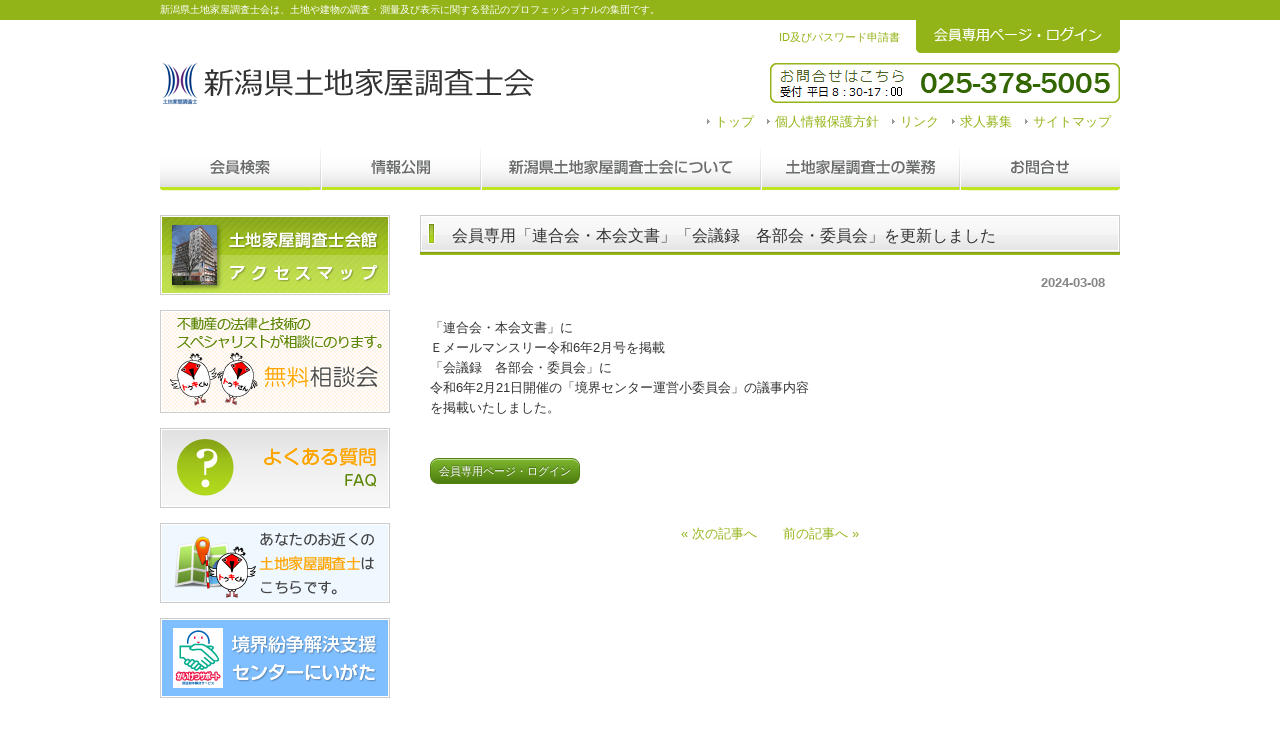

--- FILE ---
content_type: text/html; charset=UTF-8
request_url: https://nii-cho.jp/archives/4919
body_size: 13135
content:
<!DOCTYPE html PUBLIC "-//W3C//DTD XHTML 1.0 Transitional//EN" "http://www.w3.org/TR/xhtml1/DTD/xhtml1-transitional.dtd">
<html xmlns="http://www.w3.org/1999/xhtml" lang="ja">

<head profile="http://gmpg.org/xfn/11">
<meta http-equiv="Content-Type" content="text/html; charset=UTF-8" />
<meta http-equiv="content-style-type" content="text/css" />
<meta http-equiv="content-script-type" content="text/javascript" />
<meta name="author" content="" />
<meta name="keyword" content="" />
<meta name="description" content="会員専用「連合会・本会文書」「会議録　各部会・委員会」を更新しました - 新潟県土地家屋調査士会は、土地や建物の調査・測量及び表示に関する登記のプロフェッショナルの集団です。" />
<title>会員専用「連合会・本会文書」「会議録　各部会・委員会」を更新しました | 新潟県土地家屋調査士会</title>
<link rel="stylesheet" href="https://nii-cho.jp/wp-content/themes/nii-cho/style.css" type="text/css" media="screen,projection, print" />
<link rel="alternate" type="application/atom+xml" title="新潟県土地家屋調査士会 Atom Feed" href="https://nii-cho.jp/feed/atom" />
<link rel="alternate" type="application/rss+xml" title="新潟県土地家屋調査士会 RSS Feed" href="https://nii-cho.jp/feed" />
<link rel="pingback" href="https://nii-cho.jp/xmlrpc.php" />
<script type="text/javascript" src="https://nii-cho.jp/wp-content/themes/nii-cho/scripts/rov.js"></script>
<link rel='stylesheet' id='arconix-shortcodes-css'  href='https://nii-cho.jp/wp-content/plugins/arconix-shortcodes/includes/css/arconix-shortcodes.css?ver=1.2.0' type='text/css' media='all' />
<link rel='stylesheet' id='contact-form-7-css'  href='https://nii-cho.jp/wp-content/plugins/contact-form-7/includes/css/styles.css?ver=4.0.1' type='text/css' media='all' />
<link rel='stylesheet' id='rs-plugin-settings-css'  href='https://nii-cho.jp/wp-content/plugins/revslider/rs-plugin/css/settings.css?rev=4.5.95&#038;ver=4.0.38' type='text/css' media='all' />
<style type='text/css'>
.tp-caption a{color:#ff7302;text-shadow:none;-webkit-transition:all 0.2s ease-out;-moz-transition:all 0.2s ease-out;-o-transition:all 0.2s ease-out;-ms-transition:all 0.2s ease-out}.tp-caption a:hover{color:#ffa902}.tp-caption a{color:#ff7302;text-shadow:none;-webkit-transition:all 0.2s ease-out;-moz-transition:all 0.2s ease-out;-o-transition:all 0.2s ease-out;-ms-transition:all 0.2s ease-out}.tp-caption a:hover{color:#ffa902}
</style>
<link rel='stylesheet' id='toc-screen-css'  href='https://nii-cho.jp/wp-content/plugins/table-of-contents-plus/screen.css?ver=1404' type='text/css' media='all' />
<link rel='stylesheet' id='font-awesome-css'  href='//cdnjs.cloudflare.com/ajax/libs/font-awesome/4.3.0/css/font-awesome.min.css?ver=4.0.38' type='text/css' media='all' />
<link rel='stylesheet' id='wp-to-top-css'  href='https://nii-cho.jp/wp-content/plugins/wp-to-top/css/wp-to-top.css?ver=4.0.38' type='text/css' media='all' />
<style type='text/css'>
.wp-to-top {
		background: #ededed;
		color: #333; right: 10px; 
		font-size: 20px; 
		line-height: 20px; 
		}.wp-to-top:hover {
		color: #333; 
		}
</style>
<link rel='stylesheet' id='weatherhacks-css'  href='https://nii-cho.jp/wp-content/plugins/wp-weatherhacks/style.css?ver=1411618750' type='text/css' media='all' />
<link rel='stylesheet' id='tablepress-default-css'  href='https://nii-cho.jp/wp-content/tablepress-combined.min.css?ver=10' type='text/css' media='all' />
<!-- This site uses the Yoast Google Analytics plugin v5.0.7 - Universal disabled - https://yoast.com/wordpress/plugins/google-analytics/ -->
<script type="text/javascript">

	var _gaq = _gaq || [];
	_gaq.push(['_setAccount', 'UA-55911919-1']);
	_gaq.push(['_gat._forceSSL']);
	_gaq.push(['_trackPageview']);

	(function () {
		var ga = document.createElement('script');
		ga.type = 'text/javascript';
		ga.async = true;
		ga.src = ('https:' == document.location.protocol ? 'https://ssl' : 'http://www') + '.google-analytics.com/ga.js';
		var s = document.getElementsByTagName('script')[0];
		s.parentNode.insertBefore(ga, s);
	})();

</script>
<!-- / Yoast Google Analytics -->
<script type='text/javascript' src='https://nii-cho.jp/wp-includes/js/jquery/jquery.js?ver=1.11.1'></script>
<script type='text/javascript' src='https://nii-cho.jp/wp-includes/js/jquery/jquery-migrate.min.js?ver=1.2.1'></script>
<script type='text/javascript' src='https://nii-cho.jp/wp-content/plugins/revslider/rs-plugin/js/jquery.themepunch.tools.min.js?rev=4.5.95&#038;ver=4.0.38'></script>
<script type='text/javascript' src='https://nii-cho.jp/wp-content/plugins/revslider/rs-plugin/js/jquery.themepunch.revolution.min.js?rev=4.5.95&#038;ver=4.0.38'></script>
<link rel="EditURI" type="application/rsd+xml" title="RSD" href="https://nii-cho.jp/xmlrpc.php?rsd" />
<link rel="wlwmanifest" type="application/wlwmanifest+xml" href="https://nii-cho.jp/wp-includes/wlwmanifest.xml" /> 
<link rel='prev' title='会員専用「連合会・本会文書」を更新しました' href='https://nii-cho.jp/archives/4914' />
<link rel='next' title='会員専用「連合会・本会文書」を更新しました' href='https://nii-cho.jp/archives/4923' />
<meta name="generator" content="WordPress 4.0.38" />
<link rel='shortlink' href='https://nii-cho.jp/?p=4919' />

<!-- All in One SEO Pack 2.2.3.1 by Michael Torbert of Semper Fi Web Design[620,675] -->
<meta name="description" itemprop="description" content="「連合会・本会文書」に Ｅメールマンスリー令和6年2月号を掲載 「会議録　各部会・委員会」に 令和6年2月21日開催の「境界センター運営小委員会」の議事内容 を掲載いたしました。" />

<link rel="canonical" href="https://nii-cho.jp/archives/4919" />
<!-- /all in one seo pack -->
</head>

<body onload="rollovers( '_df' , '_ov' );">

<div id="page">

<div id="headerDesc">
<div id="headerDescArea">
<h2>新潟県土地家屋調査士会は、土地や建物の調査・測量及び表示に関する登記のプロフェッショナルの集団です。</h2>
<!-- / #headerDescArea --></div>
<!-- / #headerDesc --></div>

<div id="header">
<div id="logo"><a href="/"><img src="https://nii-cho.jp/wp-content/themes/nii-cho/images/logo.png" alt="新潟県土地家屋調査士会" width="375" height="43" /></a></div>
<div id="app-form"><a href="/wp-content/uploads/2014/09/shinsei.pdf" target="_blank">ID及びパスワード申請書</a></div>
<div id="login-member"><a href="/30member/index.html"><img src="/wp-content/uploads/2014/09/memberbtn_df.png" alt="会員専用ページ・ログイン" title="会員専用ページ・ログイン" width="204" height="34"></a></div>
<div id="contact"><a href="/contact"><img src="/wp-content/uploads/2014/09/btn_contact_df.png" alt="お問合せ" title="お問合せ" width="350" height="40"></a></div>
<ul id="utilityNav">
<li><a href="/">トップ</a></li>
<li><a href="/privacypolicy">個人情報保護方針</a></li>
<li><a href="/link">リンク</a></li>
<li><a href="/recruit">求人募集</a></li>
<li><a href="/sitemap">サイトマップ</a></li>
</ul>
<!-- / #header --></div>

<div id="navi">
<div id="naviArea">
	<ul id="topnav" class="nav">
		<li><a href="/member-search" id="search">会員検索</a></li>
		<li><a href="/outline-info" id="outline-info">情報公開</a></li>
		<li><a href="/chairman-greeting" id="about">新潟県土地家屋調査士会について</a></li>
		<li><a href="/service" id="service">調査士の業務</a></li>
		<li><a href="/contact" id="contact">お問合せ</a></li>
	</ul>
<!-- / #naviArea --></div>
<!-- / #navi --></div>
<div id="contents" class="clearfix">
	<div id="main">

								<h2>会員専用「連合会・本会文書」「会議録　各部会・委員会」を更新しました</h2>
				<div id="date">2024-03-08</div>
				<p>「連合会・本会文書」に<br />
Ｅメールマンスリー令和6年2月号を掲載<br />
「会議録　各部会・委員会」に<br />
令和6年2月21日開催の「境界センター運営小委員会」の議事内容<br />
を掲載いたしました。</p>
				<!--<div id="date">カテゴリー: <a href="https://nii-cho.jp/archives/category/member" rel="category tag">会員専用</a>　</div>-->
<div class="MG-T25 PD-L10"><a href="/30member/index.html" class="arconix-button arconix-button-small arconix-button-green">会員専用ページ・ログイン</a></div>
				<div id="next">
				<a href="https://nii-cho.jp/archives/4923" rel="next">« 次の記事へ　</a><a href="https://nii-cho.jp/archives/4914" rel="prev">　前の記事へ »</a>				</div>
				
	</div>
	<!-- / メイン -->

	<div id="sub">
<div class="boxS"><div id="text-4" class="widget widget_text">			<div class="textwidget"><div class="MG-B10"><a href="/access"><img src="/wp-content/uploads/2014/09/img_sidemap_df.png" alt="調査士会館アクセスマップ" width="230" height="80"></a></div>
<div class="MG-B10"><a href="/free-consultation"><img src="/wp-content/uploads/2014/09/img_muryobnr_df.png" alt="無料相談会" width="230" height="103" ></a></div>
<div class="MG-B10"><a href="/faq"><img src="/wp-content/uploads/2014/09/img_faq_df.png" alt="よくある質問" width="230" height="80"></a></div></div>
		</div></div><div class="boxS"><div id="text-5" class="widget widget_text">			<div class="textwidget"><div class="MG-B10"><a href="/member-search"><img src="/wp-content/uploads/2014/09/img_search_df.png" alt="あなたのお近くの土地家屋調査士はこちら" width="230" height="80"></a></div></div>
		</div></div><div class="boxS"><div id="text-6" class="widget widget_text">			<div class="textwidget"><div class="MG-B10"><a href="https://adr.nii-cho.jp/" target="_blank"><img src="/wp-content/uploads/2014/09/img_center_df.png" alt="境界紛争解決支援センターにいがた" width="230" height="80" target="_blank"></a></div></div>
		</div></div>
</div>
<!-- / #sub --></div>

<!-- / #contents --></div>


<div id="footer">
<div id="footerContents">

<div class="contentsBox clearfix">
<div class="box">
<div class="imgL"><img src="/wp-content/uploads/2014/09/mini1.png" alt="不動産無料相談会" width="50" height="50" /></div>
<h3><a href="/free-consultation">不動産無料相談会</a></h3>
不動産の法律と技術のスペシャリストが相談に乗ります。
</div>
<div class="box">
<div class="imgL"><img src="/wp-content/uploads/2014/09/mini2.png" alt="会員検索" width="50" height="50" /></div>
<h3><a href="/member-search">会員検索</a></h3>
お住まいの地域の土地家屋調査士を探して相談。
</div>
<div class="box">
<div class="imgL"><img src="/wp-content/uploads/2014/09/mini3.png" alt="メールでのお問合せ" width="50" height="50" /></div>
<h3><a href="/contact">メールでのお問合せ</a></h3>
メールフォームからのお問合せは２４時間受け付けております。
</div>
<!-- / .contentsBox --></div>
<div align="center"><strong>境界に関する・お悩み・疑問などがありましたら、お気軽にお問い合わせください<br />(「土地家屋調査士」は常駐しておらず、相談は事前予約制です)。</strong><br />
新潟県土地家屋調査士会<br />
ＴＥＬ：025-378-5005／ＦＡＸ：025-225-5678<br />
相談予約受付時間：平日８：３０-１７：００</div>

<!-- / #footerContents --></div>
<div class="copyright">Copyright &copy; 2014 新潟県土地家屋調査士会 All Rights Reserved.</div>
<!-- / #footer --></div>

<!-- / #page --></div>

<a href="#" class="wp-to-top hvr-wobble-vertical hvr-glow">
	<i class="fa fa-arrow-up"></i>
</a>
<!-- / wp-to-top --><script type='text/javascript' src='https://nii-cho.jp/wp-content/plugins/contact-form-7/includes/js/jquery.form.min.js?ver=3.51.0-2014.06.20'></script>
<script type='text/javascript'>
/* <![CDATA[ */
var _wpcf7 = {"loaderUrl":"https:\/\/nii-cho.jp\/wp-content\/plugins\/contact-form-7\/images\/ajax-loader.gif","sending":"\u9001\u4fe1\u4e2d ...","cached":"1"};
/* ]]> */
</script>
<script type='text/javascript' src='https://nii-cho.jp/wp-content/plugins/contact-form-7/includes/js/scripts.js?ver=4.0.1'></script>
<script type='text/javascript' src='https://nii-cho.jp/wp-content/plugins/lazy-load/js/jquery.sonar.min.js?ver=0.5'></script>
<script type='text/javascript' src='https://nii-cho.jp/wp-content/plugins/lazy-load/js/lazy-load.js?ver=0.5'></script>
<script type='text/javascript'>
/* <![CDATA[ */
var tocplus = {"smooth_scroll":"1","visibility_show":"\u8868\u793a","visibility_hide":"\u975e\u8868\u793a","width":"Auto"};
/* ]]> */
</script>
<script type='text/javascript' src='https://nii-cho.jp/wp-content/plugins/table-of-contents-plus/front.js?ver=1404'></script>
<script type='text/javascript'>
/* <![CDATA[ */
var wpToTopVars = {"scrollDuration":"0"};
/* ]]> */
</script>
<script type='text/javascript' src='https://nii-cho.jp/wp-content/plugins/wp-to-top/js/wp-to-top.js?ver=4.0.38'></script>
</body>
</html>

--- FILE ---
content_type: text/css
request_url: https://nii-cho.jp/wp-content/themes/nii-cho/style.css
body_size: 18425
content:
@charset "utf-8";
/*
Theme Name: nii-cho
Theme URI: http://nii-cho.jp
Description: nii-cho
Version: 1.0
Author: m tsuchida

*/

/* ===================================================================
CSS information

 file name  :style.css
 style info :コンテンツエリア関係 他
 
このスタイルシートの構成
 基本設定、レイアウト、横幅設定など
 汎用class
 #header
  #utilityNav
 #navi
  ul#topnav{
 #footer
  #footerContents
 #page
 #mainImg
  #imgArea
  #contents
   #main
   #sub
=================================================================== */

/*--- reset */
body,div,dl,dt,dd,ul,ol,li,h1,h2,h3,h4,h5,h6,pre,form,fieldset,input,textarea,p,blockquote,th,td {
	margin: 0;
	padding: 0;
}
address,caption,cite,code,dfn,em,strong,th,var {
	font-style: normal;
}
table {
	border-collapse: collapse;
	border-spacing: 0;
}
caption,th {
	text-align: left;
}
q:before,q:after {
	content: '';
}
object,
embed {
	vertical-align: top;
}
hr,legend {
	display: none;
}
h1,h2,h3,h4,h5,h6 {
	font-size: 100%;
}
img,abbr,acronym,fieldset {
	border: 0;
}
li {
	list-style-type: none;
}

/*--- default */
body {
	background: #FFF;
	color: #333;
	font-size: 13px;
	font-family: "メイリオ","Meiryo",arial,"ヒラギノ角ゴ Pro W3","Hiragino Kaku Gothic Pro",Osaka,"ＭＳ Ｐゴシック","MS PGothic",Sans-Serif;
	line-height: 1.6;
}
* html body {	/* for IF6 */
	font-family: "ＭＳ Ｐゴシック","MS PGothic",Sans-Serif;
}

/*----------------------------------------------------
	基本設定、リンクカラーなど
----------------------------------------------------*/
body {
}

a:link {
	color:#93b418;
	text-decoration: none;
}
a:visited {
	color:#93b418;
	text-decoration: none;
}
a:hover {
	color:#6d8610;
	text-decoration: underline;
}
a:active {
	color:#6d8610;
	text-decoration: none;
}


/*----------------------------------------------------
	汎用class
----------------------------------------------------*/
.imgR {
	float: right;
	margin: 0 0 0 10px;
}

.imgL {
	float: left;
	margin: 0 10px 0 0;
}

.btn {
	text-align: center;
}

/* clearfix */
.clearfix:after {
	content: "."; display: block; visibility: hidden; height: 0.1px; font-size: 0.1em; line-height: 0; clear: both;
}
/* Hides from IE-mac \*/
* html .clearfix {height: 1%;}
.clearfix {display: block;}
/* End hide from IE-mac */


/* margin
----------------------------------------------------------*/
/* Top */
.MG-T0 { margin-top: 0 !important; }
.MG-T5 { margin-top: 5px !important; }
.MG-T10 { margin-top: 10px !important; }
.MG-T15 { margin-top: 15px !important; }
.MG-T20 { margin-top: 20px !important; }
.MG-T25 { margin-top: 25px !important; }
.MG-T30 { margin-top: 30px !important; }
.MG-T40 { margin-top: 40px !important; }
/* Bottom */
.MG-B0 { margin-bottom: 0 !important; }
.MG-B5 { margin-bottom: 5px !important; }
.MG-B10 { margin-bottom: 15px !important; }
.MG-B15 { margin-bottom: 15px !important; }
.MG-B20 { margin-bottom: 20px !important; }
.MG-B25 { margin-bottom: 25px !important; }
.MG-B30 { margin-bottom: 30px !important; }

/* padding
----------------------------------------------------------*/
/* Left */
.PD-L5 { padding-left: 5px !important; }
.PD-L10 { padding-left: 10px !important; }
.PD-L15 { padding-left: 15px !important; }
.PD-L20 { padding-left: 20px !important; }
.PD-L25 { padding-left: 25px !important; }
.PD-L30 { padding-left: 30px !important; }
/* Right */
.PD-R5 { padding-right: 5px !important; }
.PD-R10 { padding-right: 10px !important; }
.PD-R15 { padding-right: 15px !important; }
.PD-R20 { padding-right: 20px !important; }
.PD-R25 { padding-right: 25px !important; }
.PD-R30 { padding-right: 30px !important; }

/* フォントサイズ・カラー
----------------------------------------------------------*/
.TXT-S { font-size:12px;}
.TXT-M { font-size:14px;}
.TXT-L { font-size:16px;}

.TXT-RED { color:#FF3333;}
.TXT-ORG { color:#f7931e;}


/* -----------------------------------------------------------
	#header
		ヘッダー
----------------------------------------------------------- */
#header {
	width: 960px;
	margin: 0 auto;
position: relative;
}

#header #logo {
	clear: both;
	float: left;
	margin: 40px 0;
}
#headerDesc {
	color: #fff;
	background: #93b418;
	height: 20px;
}
#headerDescArea {
	width: 960px;
	margin: 0 auto;
}

#headerDescArea h2 {
	font-size: 10px;
	font-weight: normal;
	float: left;
	margin: 2px 10px 0 0;
	height: 20px;
}

/* #utilityNav
----------------------------------------------------------- */
#header #utilityNav {
	float: right;
	text-align: right;
	padding-top: 90px;
}

#header #utilityNav li {
	display: inline;
	list-style-type: none;
	margin-right: 9px;
	padding:0 0 5px 8px;
	background: url(images/list-arw.png) no-repeat;
	background-position:0% 30%;
}

/* 申請書
----------------------------------------------------------- */
#header #app-form {
position: absolute;
top: 9px;
right: 220px;
font-size: 11px;
}

/* ログインボタン
----------------------------------------------------------- */
#header #login-member {
position: absolute;
top: -1px;
right: 0;
}

/* コンタクトボタン
----------------------------------------------------------- */

#header #contact {
position: absolute;
top: 43px;
right: 0;
}

/* topへ戻るボタン
----------------------------------------------------------- */
.wp-to-top {
    bottom: 45px !important;
}
.hvr-glow:active,.hvr-glow:focus,.hvr-glow:hover {
    box-shadow: none !important;
}

/* -----------------------------------------------------------
	#navi
		ナビ
----------------------------------------------------------- */
#navi {
	clear: both;
	height: 50px;
}

#naviArea {
	width: 960px;
	margin: 0 auto;
}

/*************
/* トップナビゲーション
*************/
ul#topnav{
margin: 0;
width: 960px;
height: 46px;
background:url(images/topnav.png) no-repeat 0 0;
}

ul#topnav li{float:left;list-style:none;}

ul#topnav a{
text-indent: -9999px;
text-decoration: none;
display: block;
height: 46px;
background:url(images/topnav.png) no-repeat;
}

ul#topnav a#search{background-position:0 0;width: 161px;}
ul#topnav a#outline-info{background-position:-161px 0;width: 160px;}
ul#topnav a#about{background-position:-321px 0;width: 280px;}
ul#topnav a#service{background-position:-601px 0;width: 199px;}
ul#topnav a#contact{background-position:-800px 0;width: 160px;}

ul#topnav a#search:hover, ul#topnav li.active a#search{background-position:0 -47px;}
ul#topnav a#outline-info:hover, ul#topnav li.active a#outline-info{background-position:-161px -47px;}
ul#topnav a#about:hover, ul#topnav li.active a#about{background-position:-321px -47px;}
ul#topnav a#service:hover, ul#topnav li.active a#service{background-position:-601px -47px;}
ul#topnav a#contact:hover, ul#topnav li.active a#contact{background-position:-800px -47px;}

li.active a#search{background-position:0 -47px;}
li.active a#outline-info{background-position:-161px -47px;}
li.active a#about{background-position:-321px -47px;}
li.active a#service{background-position:-601px -47px;}
li.active a#contact{background-position:-800px -47px;}

/* -----------------------------------------------------------
	#footer
		フッター
----------------------------------------------------------- */
#footer {
	clear: both;
	background: #ededed;
	padding: 15px 0 0 0;
}

#footer .copyright {
	color: #fff;
	background: #93b418;
	text-align: center;
	margin-top: 20px;
	padding: 15px 0 0 0;
	height: 30px;
}

#footerContents ul {
	text-align: center;
	padding: 10px 0 0 0;
}

#footerContents ul li {
	display: inline;
	border-right: solid 1px #d9d9d9;
	padding: 0 10px 0 10px;
}
#footerContents ul li.end {
	display: inline;
	border: none;
	padding: 0 10px 0 10px;
}

#footerContents .box {
	width: 280px;
	float: left;
	border: none;
	margin-right: 10px;
	padding: 10px;
}

#footerContents h3 {
	font-weight: normal;
}

/* -----------------------------------------------------------
	#footerContents
		フッターコンテンツ
----------------------------------------------------------- */
#footerContents {
	width: 960px;
	margin: 0 auto;
}


/*----------------------------------------------------
	#page
----------------------------------------------------*/
#page {
}


/*----------------------------------------------------
	#mainImg
----------------------------------------------------*/
#mainImg {
	background: #fff url(images/mainImg_bg.png);
	height: 300px;
}
#imgArea {
	width: 960px;
	margin: 0 auto;
}

/*----------------------------------------------------
	#contents
----------------------------------------------------*/
#contents {
	width: 960px;
	margin: 20px auto 0 auto;
	padding-bottom: 60px;
	text-align: left;
}

#contents .pageTop {
	clear: both;
	text-align: right;
}


/*.contentsBox
----------------------------------------------------*/
.contentsBox {
	margin: 0 0 20px 15px;
	min-height:1px;
}

.contentsBox .box {
	font-size: 12px;
	width: 280px;
	float: left;
	border: solid #CCC 1px;
	margin-right: 10px;
	padding: 10px;
}

/*.contentsBox1
----------------------------------------------------*/
.contentsBox1 {
	margin: 0 0 20px 0px;
	min-height:1px;
}

.contentsBox1 .box {
	width: 184px;
	float: left;
	margin-right: 10px;
}

.contentsBox1 .box_last {
	width: 184px;
	float: left;
	margin-right: 0px;
}

/*----------------------------------------------------
	#main
		メイン
----------------------------------------------------*/
#main {
	float: right;
	width: 700px;
}

#main p{
	padding: 15px 10px 15px 10px;
}

#main h2{
	font-size: 16px;
	font-weight: normal;
	height: 40px;
	background: url(images/bg-h2.png) no-repeat;
	padding: 8px 0 0 32px;
}

#main h3{
	font-size: 16px;
	font-weight: normal;
	height: 31px;
	background: url(images/bg-h3.png) no-repeat;
	padding: 9px 0 0 32px;
	margin-bottom: -1px;
}

#main h4{
	color: #93b418;
	font-size: 14px;
	font-weight: normal;
	margin: 0 0 10px 0;
}

#main h5 {
font-size: 14px;
line-height: 30px;
padding-left: 10px;
margin: 10px 0;
letter-spacing: 0.2em;
color: #666;
border-bottom: 1px dotted #cccccc;
}

#main .section{
	margin: 0 0 20px 0;
	padding: 10px 5px;
}

#main .sectionBorder{
	margin: 0 0 20px 0;
	padding: 20px 20px;
	border: solid #ccc 1px;
	min-height:1px;
}

#main .sectionBorder01{
	margin: 0 0 20px 0;
	border: solid #ccc 1px;
	min-height:1px;
}

#main .box {
	width: 190px;
	float: left;
	border-right: solid #CCC 1px;
	margin-right: 5px;
	padding: 0 15px 0 10px;
}

#main .box-end {
	width: 190px;
	float: left;
	margin-right: 5px;
	padding: 0 0 0 10px;
}

#main ul li{
	list-style-type: none;
	padding: 0 0 5px 8px;
	background: url(images/list-arw.png) no-repeat;
	background-position:0% 30%;
}

/*テキストボックス（What's New部分）
----------------------------------------------------------*/

#main dl.textbox {
	width: 100%;			/*枠の幅*/
	height: 210px;			/*枠の高さ*/
	line-height: 35px;		/*行の高さ*/
	overflow: auto;
padding: 10px 0;
}

#main dl.textbox dt {
	color : #5c8705;		/*更新日時部分の文字色▼*/
	font-weight: bold;	/*更新日時部分の文字の太さ*/
	background-image : url(images/list-arw.png);	/*更新日時の先頭に表示される画像▼*/
	background-repeat: no-repeat;
	background-position: 10% 45%;
	padding-left: 25px;
	float: left;
}

#main dl.textbox dd {
	margin-left:130px; 
padding-right: 10px;
}

/*一覧を見る
----------------------------------------------------------*/
#main #btnNews {
	position:relative;
	text-indent:-9998px;
}
#main #btnNews a {
	background:url(/wp-content/uploads/2014/09/btn_show_df.png) no-repeat;
	position:absolute;
	top:-30px;
	right:10px;
	display:block;
	width:93px;
	height:23px;
}

#main #btnNews a:hover {
	background:url(/wp-content/uploads/2014/09/btn_show_ov.png) no-repeat;
}

/*----------------------------------------------------
	#main2
		1カラム
----------------------------------------------------*/
#main2 {
	float: left;
	width: 960px;
}

#main2 p{
	padding: 15px 10px 15px 10px;
}

#main2 h2{
	font-size: 16px;
	font-weight: normal;
	height: 40px;
	background: url(images/bg-h2_m2.png) no-repeat;
margin-bottom: 15px;
	padding: 8px 0 0 32px;
}

#main2 h3{
	font-size: 16px;
	font-weight: normal;
	height: 31px;
	background: url(images/bg-h3_m2.png) no-repeat;
	padding: 9px 0 0 32px;
	margin: 15px 0;
}

#main2 h4{
	color: #93b418;
	font-size: 14px;
	font-weight: normal;
	margin: 0 0 10px 0;
}

#main2 .section{
	margin: 0 0 20px 0;
	padding: 10px 5px;
}

#main2 .sectionBorder{
	margin: 0 0 20px 0;
	padding: 20px 20px;
	border: solid #ccc 1px;
	min-height:1px;
}

#main2 .sectionBorder01{
	margin: 0 0 20px 0;
	border: solid #ccc 1px;
	min-height:1px;
}

#main2 .box {
	width: 190px;
	float: left;
	border-right: solid #CCC 1px;
	margin-right: 5px;
	padding: 0 15px 0 10px;
}

#main2 .box-end {
	width: 190px;
	float: left;
	margin-right: 5px;
	padding: 0 0 0 10px;
}

#main2 ul li{
	list-style-type: none;
	padding: 0 0 5px 8px;
	background: url(images/list-arw.png) no-repeat;
	background-position:0% 30%;
}

#date {
text-align: right;
padding-right: 15px;
padding-top: 10px;
padding-bottom: 10px;
font-weight:bold;
color:#858585;
}

#next {
text-align: center;
padding-top: 30px;
padding-bottom: 30px;
}

img.aligncenter {
    display: block;
    margin-left: auto;
    margin-right: auto;
}
img.alignright {
    padding: 4px;
    margin: 0 0 2px 7px;
    display: inline;
}
img.alignleft {
    padding: 4px;
    margin: 0 7px 2px 0;
    display: inline;
}
img.alignleft1 {
padding: 0px 23px 0px 0px;
}
.alignright {
    float: right;
}
.alignleft {
    float: left;
}

/* テーブル装飾
----------------------------------------------------------- */
#main .t-head {
	border-collapse: collapse;
	border: solid 1px #ddd;
	padding: 10px;
	background-color: #efefef;
	width: 80px;
}

#main .t-item {
	border-collapse: collapse;
	border: solid 1px #ddd;
	padding: 10px;
	width: 535px;
}


/* -----------------------------------------------------------
	#sub
		サイドバー、サブ
----------------------------------------------------------- */
#sub {
	float: left;
	width: 230px;
}

#sub h3{
	font-size: 15px;
	font-weight: normal;
	height: 35px;
	background: url(images/bg-side-h3.png) no-repeat;
	margin:0;
	padding: 9px 0 0 32px;
}

#sub ul {
	margin: -10px 0 2px;
	font-size: 12px;
	margin: -5px 0 20px 0;
	padding: 5px 10px 10px 10px;
	border: solid #ccc 1px;
}

#sub ul li{
	list-style-type: none;
	padding: 5px 0 5px 8px;
	background: url(images/list-arw.png) no-repeat;
	background-position:0% 49%;
	border-bottom: dashed #ccc 1px;
	margin: 5px 0 5px;
}

#sub .sectionBorder{
	font-size: 12px;
	margin: -5px 0 20px 0;
	padding: 10px 10px 10px 10px;
	border: solid #ccc 1px;
}

#sub .box {
	border-bottom: solid #CCC 1px;
	padding: 5px;
}

#sub .box-end {
	padding: 5px;
}

/*************
/* テーブル-マップ用
*************/
.map_01{
width:100%;
border-collapse: collapse;
margin-bottom:15px;
}

.map_01 tr td{
vertical-align: middle;
}

.map_01 th{
padding:14px 5px;
text-align: left;
vertical-align: middle;
color: #333;
background-color: #fff;
border-bottom:1px solid #CCC;
}

.map_01 td{
padding:14px 5px;
background-color: #fff;
border-bottom:1px solid #CCC;
}

/*************
/* テーブル-フォーム用
*************/

.form_tabel {
width:100%;
border-top: none;
}

.form_tabel th {
	font-weight:bold;
	vertical-align:middle;
width:40%;
}

.form_tabel th,
.form_tabel td {
display:table-cell;
border-bottom:1px dotted #CCC;
padding:14px 0px;
}



/* プラグイン
----------------------------------------------------------- */
#main .lcp_catlist{}
#main .lcp_catlist li {
padding: 10px 0 10px 8px;
background: url(images/list-arw.png) no-repeat;
background-position: 0% 50%;
border-bottom: dotted 1px #ddd;
}
#main .lcp_catlist li a{padding-left:20px;}

.lcp_paginator li {
padding: 0 5px !important;
background: none !important;
margin:15px 2px !important;
}

.dataTables_filter {
float: right;
white-space: nowrap;
margin-bottom: 10px;
}

.arconix-box {
float: none!important;
line-height: 1.5;
width: auto!important;
}
.arconix-box-tip {
border-color: #feebab!important;
margin-right: 0px !important;
padding: 15px 20px 15px 55px!important;
}
.arconix-box-blue {
border-color: #b7d2f2 !important;
padding: 15px !important;
}
.arconix-box-green {
padding: 15px !important;
}
.arconix-toggle-wrap {
background: none repeat scroll 0 0 #fff !important;
margin: 15px 10px;
padding: 10px;
}
.arconix-toggle-title {
font-size: 13px !important;
color: #93b418;
}
.arconix-button-small {
font: 11px "メイリオ","Meiryo",arial,"ヒラギノ角ゴ Pro W3","Hiragino Kaku Gothic Pro",Osaka,"ＭＳ Ｐゴシック","MS PGothic",Sans-Serif !important;
padding: 5px 8px 4px !important;
color: #fff !important;
}
/* contact  form 7*/
.wpcf7-form input{width: 90%;}  /*名前orメールor題名*/
.wpcf7-form textarea{width: 90%;} /*本文*/
.wpcf7-form .wpcf7-submit{width: 80px;
font-family: "ヒラギノ角ゴ Pro W3","Hiragino Kaku Gothic Pro","メイリオ",Meiryo,Osaka,"ＭＳ Ｐゴシック","MS PGothic",sans-serif;} /*送信ボタン*/
input[type="reset"]
{
font-family: "ヒラギノ角ゴ Pro W3","Hiragino Kaku Gothic Pro","メイリオ",Meiryo,Osaka,"ＭＳ Ｐゴシック","MS PGothic",sans-serif;}
#takeMeUpContainer {
	font-family: "メイリオ","Meiryo",arial,"ヒラギノ角ゴ Pro W3","Hiragino Kaku Gothic Pro",Osaka,"ＭＳ Ｐゴシック","MS PGothic",Sans-Serif !important;
}

/* トップページ新着情報一覧色変更 */
.tag-red{
    color:red !important;
}

/* トップページ新着情報一覧色変更 */
.tag-blue{
    color:blue !important;
}